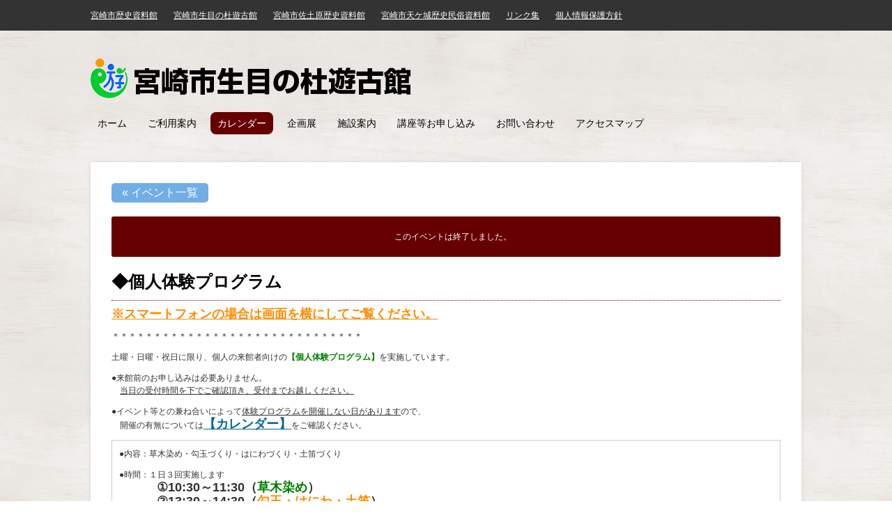

--- FILE ---
content_type: text/html; charset=UTF-8
request_url: https://yukokan.miyabunkyo.com/tribe_events/%E2%97%86%E5%80%8B%E4%BA%BA%E4%BD%93%E9%A8%93%E3%83%97%E3%83%AD%E3%82%B0%E3%83%A9%E3%83%A0-45/
body_size: 7433
content:
<!DOCTYPE HTML>
<html>
<head>
<meta http-equiv="Content-Type" content="text/html; charset=utf-8">
<meta name="viewport" content="width=1060">
<meta name="description" content="※スマートフォンの場合は画面を横にしてご覧ください。＊＊＊＊＊＊＊＊＊＊＊＊＊＊＊＊＊＊＊＊＊＊＊＊＊＊＊..." />
<title>◆個人体験プログラム</title>
<link href="https://yukokan.miyabunkyo.com/wp-content/themes/yukokan/css/import.css" media="all" rel="stylesheet" type="text/css">
<!--[if IE 9]><script src="js/PIE_IE9.js"></script><![endif]-->
<!--[if lt IE 9]>
<script src="js/html5shiv-printshiv.js"></script>
<script type="text/javascript" src="js/selectivizr.js"></script>
<script src="js/PIE_IE678.js"></script>
<![endif]-->
<script type="text/javascript" src="https://yukokan.miyabunkyo.com/wp-content/themes/yukokan/js/jquery-1.9.1.min.js"></script>
<script type="text/javascript" src="https://yukokan.miyabunkyo.com/wp-content/themes/yukokan/js/script.js"></script>
</head>

<body class="
tribe_events">
<!-- Global site tag (gtag.js) - Google Analytics -->
<script async src="https://www.googletagmanager.com/gtag/js?id=UA-160710460-1"></script>
<script>
  window.dataLayer = window.dataLayer || [];
  function gtag(){dataLayer.push(arguments);}
  gtag('js', new Date());

  gtag('config', 'UA-160710460-1');
</script>

<div id="wrapper"> 
  <!-- header -->
  <header id="herder">
    <h1><a href="https://yukokan.miyabunkyo.com/">みやざき歴史文化館</a></h1>
    <nav id="gNavi">
      <ul>
        <li id="gNavi-home"><a href="https://yukokan.miyabunkyo.com/">ホーム</a></li>
        <li id="gNavi-guide"><a href="https://yukokan.miyabunkyo.com/guide">ご利用案内</a></li>
        <li id="gNavi-event"><a href="https://yukokan.miyabunkyo.com/event">カレンダー</a></li>
        <li id="gNavi-exhibition"><a href="https://yukokan.miyabunkyo.com/exhibition">企画展</a></li>
        <li id="gNavi-facility"><a href="https://yukokan.miyabunkyo.com/facility">施設案内</a></li>
				<li id="gNavi-about"><a href="https://yukokan.miyabunkyo.com/about">講座等お申し込み</a></li>
				<li id="gNavi-inquiry"><a href="https://yukokan.miyabunkyo.com/inquiry">お問い合わせ</a></li>		
        <li id="gNavi-access"><a href="https://yukokan.miyabunkyo.com/access">アクセスマップ</a></li>
      </ul>
    </nav>
    <nav id="headNavi">
      <ul>
        <li><a href="https://rekishi.miyabunkyo.com/">宮崎市歴史資料館</a></li>
        <li><a href="https://yukokan.miyabunkyo.com/">宮崎市生目の杜遊古館</a></li>
        <li><a href="https://sadowararekishi.miyabunkyo.com/">宮崎市佐土原歴史資料館</a></li>
        <li><a href="https://amagajyorekishi.miyabunkyo.com/">宮崎市天ケ城歴史民俗資料館</a></li>
        <li><a href="https://rekishi.miyabunkyo.com/rekishi/link">リンク集</a></li>
        <li><a href="https://rekishi.miyabunkyo.com/privacy">個人情報保護方針</a></li>
      </ul>
    </nav>
  </header><article id="container">
<main	id="tribe-events-pg-template"	 class="tribe-events-pg-template" >
	<div id="tribe-events" class="tribe-no-js" data-live_ajax="1" data-datepicker_format="1" data-category="" data-featured=""><div class="tribe-events-before-html"></div><span class="tribe-events-ajax-loading"><img class="tribe-events-spinner-medium" src="https://yukokan.miyabunkyo.com/wp-content/plugins/the-events-calendar/src/resources/images/tribe-loading.gif" alt="イベントを読み込み中" /></span>	<div id="tribe-events-content" class="tribe-events-single">
 <div class="exhibition_contents">
  <p class="tribe-events-back"> <a href="https://yukokan.miyabunkyo.com/event/"> &laquo; イベント一覧</a> </p>
  
  <!-- Notices -->
  <div class="tribe-events-notices"><ul><li>このイベントは終了しました。</li></ul></div>  <h1 class="tribe-events-single-event-title">◆個人体験プログラム</h1>  <div class="tribe-events-schedule tribe-clearfix"> <h2><span class="tribe-event-date-start">2022年4月29日 @ 10:00 AM</span> - <span class="tribe-event-time">4:00 PM</span></h2>     </div>
  
  <!-- Event header -->
  <div id="tribe-events-header"  data-title="◆個人体験プログラム &#8211; 生目の杜 遊古館" data-viewtitle="◆個人体験プログラム"> 
   <!-- Navigation -->
   <nav class="tribe-events-nav-pagination" aria-label="イベント ナビゲーション">
    <ul class="tribe-events-sub-nav">
     <li class="tribe-events-nav-previous">
      <a href="https://yukokan.miyabunkyo.com/tribe_events/%e4%bc%91%e9%a4%a8%e6%97%a5-84/"><span>&laquo;</span> 休館日</a>     </li>
     <li class="tribe-events-nav-next">
      <a href="https://yukokan.miyabunkyo.com/tribe_events/%e2%97%86%e5%80%8b%e4%ba%ba%e4%bd%93%e9%a8%93%e3%83%97%e3%83%ad%e3%82%b0%e3%83%a9%e3%83%a0-46/">◆個人体験プログラム <span>&raquo;</span></a>     </li>
    </ul>
    <!-- .tribe-events-sub-nav --> 
   </nav>
  </div>
  <!-- #tribe-events-header -->
  
    <div id="post-2066" class="post-2066 tribe_events type-tribe_events status-publish hentry tribe_events_cat-2 cat_2"> 
   <!-- Event featured image, but exclude link --> 
    
   
   <!-- Event content -->
      <div class="tribe-events-single-event-description tribe-events-content">
    





<p><span style="color: darkorange;font-size: large"><strong><u>※スマートフォンの場合は画面を横にしてご覧ください。</u></strong></span></p>
<p>＊＊＊＊＊＊＊＊＊＊＊＊＊＊＊＊＊＊＊＊＊＊＊＊＊＊＊＊＊＊</p>
<p>土曜・日曜・祝日に限り、個人の来館者向けの<span style="color: green"><strong>【個人体験プログラム】</strong></span>を実施しています。</p>
<p>●来館前のお申し込みは必要ありません。<br />　<u>当日の受付時間を下でご確認頂き、受付までお越しください。</u></p>
<p>●イベント等との兼ね合いによって<u>体験プログラムを開催しない日があります</u>ので、<br />
　開催の有無については<span style="color: green;font-size: large"><strong><a href="https://yukokan.miyabunkyo.com/event/" rel="noopener" target="_blank">【カレンダー】</a></strong></span>をご確認ください。</p>
<table style="border-collapse: collapse" border="1" cellspacing="0" cellpadding="20">
<tbody>
<tr bgcolor="white">
<td>
<p>●内容：草木染め・勾玉づくり・はにわづくり・土笛づくり</p>
<p>●時間：１日３回実施します<br />
<span style="font-size: large"><strong>　　　①10:30～11:30（<span style="color: green">草木染め</span>）<br />
　　　②13:30～14:30（<span style="color: darkorange">勾玉・はにわ・土笛</span>）<br />
　　　③15:00～16:00（<span style="color: darkorange">勾玉・はにわ・土笛</span>）</strong></span></p>
<p>   【お申し込みの際の注意】<br />　　<span style="color: red">※①の草木染めは10:00までにお申し込みください。<br />
　　※②～③回は開始時間１０分前までにお申し込みください。</span><br />
　　※開始後、途中参加はできません。</p>
<p>●対象：５歳以上ならどなたでも<br />　　　　（ただし、<u>小学校低学年以下は保護者の補助が必要</u>です。）</p>
<p> ●定員：各回につき２０名程度（団体不可）</p>
<p>●材料代：【勾玉】<span style="color: red">1個につき150～300円</span>（勾玉の色によって違います）<br />　　　　　【土笛・はにわ】<span style="color: red">1個につき100円</span><br />　　　　　【草木染め】<span style="color: red">1名につき150円</span></p>
<p>●備考：受付は埋蔵文化財センター事務室にて、体験は体験学習館で実施します。</p>
<p><img loading="lazy" src="https://yukokan.miyabunkyo.com/wp-content/uploads/sites/15/2020/06/d67942e58de591ab34e782a013dc932a-300x225.jpg" alt="個人体験プログラム 作品" width="300" height="225" class="alignnone size-medium wp-image-329" srcset="https://yukokan.miyabunkyo.com/wp-content/uploads/sites/15/2020/06/d67942e58de591ab34e782a013dc932a-300x225.jpg 300w, https://yukokan.miyabunkyo.com/wp-content/uploads/sites/15/2020/06/d67942e58de591ab34e782a013dc932a.jpg 554w" sizes="(max-width: 300px) 100vw, 300px" /><br />
※画像中のプラホビーづくりは現在受け付けておりません。</td>
</tr>
</tbody>
</table>







   </div>
   <!-- .tribe-events-single-event-description -->
   <div class="tribe-events-cal-links"><a class="tribe-events-gcal tribe-events-button" href="https://www.google.com/calendar/event?action=TEMPLATE&#038;text=%E2%97%86%E5%80%8B%E4%BA%BA%E4%BD%93%E9%A8%93%E3%83%97%E3%83%AD%E3%82%B0%E3%83%A9%E3%83%A0&#038;dates=20220429T100000/20220429T160000&#038;details=%0A%0A%0A%0A%0A%0A%E2%80%BB%E3%82%B9%E3%83%9E%E3%83%BC%E3%83%88%E3%83%95%E3%82%A9%E3%83%B3%E3%81%AE%E5%A0%B4%E5%90%88%E3%81%AF%E7%94%BB%E9%9D%A2%E3%82%92%E6%A8%AA%E3%81%AB%E3%81%97%E3%81%A6%E3%81%94%E8%A6%A7%E3%81%8F%E3%81%A0%E3%81%95%E3%81%84%E3%80%82+%0A%EF%BC%8A%EF%BC%8A%EF%BC%8A%EF%BC%8A%EF%BC%8A%EF%BC%8A%EF%BC%8A%EF%BC%8A%EF%BC%8A%EF%BC%8A%EF%BC%8A%EF%BC%8A%EF%BC%8A%EF%BC%8A%EF%BC%8A%EF%BC%8A%EF%BC%8A%EF%BC%8A%EF%BC%8A%EF%BC%8A%EF%BC%8A%EF%BC%8A%EF%BC%8A%EF%BC%8A%EF%BC%8A%EF%BC%8A%EF%BC%8A%EF%BC%8A%EF%BC%8A%EF%BC%8A+%0A%E5%9C%9F%E6%9B%9C%E3%83%BB%E6%97%A5%E6%9B%9C%E3%83%BB%E7%A5%9D%E6%97%A5%E3%81%AB%E9%99%90%E3%82%8A%E3%80%81%E5%80%8B%E4%BA%BA%E3%81%AE%E6%9D%A5%E9%A4%A8%E8%80%85%E5%90%91%E3%81%91%E3%81%AE%E3%80%90%E5%80%8B%E4%BA%BA%E4%BD%93%E9%A8%93%E3%83%97%E3%83%AD%E3%82%B0%E3%83%A9%E3%83%A0%E3%80%91%E3%82%92%E5%AE%9F%E6%96%BD%E3%81%97%E3%81%A6%E3%81%84%E3%81%BE%E3%81%99%E3%80%82+%0A%E2%97%8F%E6%9D%A5%E9%A4%A8%E5%89%8D%E3%81%AE%E3%81%8A%E7%94%B3%E3%81%97%E8%BE%BC%E3%81%BF%E3%81%AF%E5%BF%85%E8%A6%81%E3%81%82%E3%82%8A%E3%81%BE%E3%81%9B%E3%82%93%E3%80%82%E3%80%80%E5%BD%93%E6%97%A5%E3%81%AE%E5%8F%97%E4%BB%98%E6%99%82%E9%96%93%E3%82%92%E4%B8%8B%E3%81%A7%E3%81%94%E7%A2%BA%E8%AA%8D%E9%A0%82%E3%81%8D%E3%80%81%E5%8F%97%E4%BB%98%E3%81%BE%E3%81%A7%E3%81%8A%E8%B6%8A%E3%81%97%E3%81%8F%E3%81%A0%E3%81%95%E3%81%84%E3%80%82+%0A%E2%97%8F%E3%82%A4%E3%83%99%E3%83%B3%E3%83%88%E7%AD%89%E3%81%A8%E3%81%AE%E5%85%BC%E3%81%AD%E5%90%88%E3%81%84%E3%81%AB%E3%82%88%E3%81%A3%E3%81%A6%E4%BD%93%E9%A8%93%E3%83%97%E3%83%AD%E3%82%B0%E3%83%A9%E3%83%A0%E3%82%92%E9%96%8B%E5%82%AC%E3%81%97%E3%81%AA%E3%81%84%E6%97%A5%E3%81%8C%E3%81%82%E3%82%8A%E3%81%BE%E3%81%99%E3%81%AE%E3%81%A7%E3%80%81%0A%E3%80%80%E9%96%8B%E5%82%AC%E3%81%AE%E6%9C%89%E7%84%A1%E3%81%AB%E3%81%A4%E3%81%84%E3%81%A6%E3%81%AF%E3%80%90%E3%82%AB%E3%83%AC%E3%83%B3%E3%83%80%E3%83%BC%E3%80%91%E3%82%92%E3%81%94%E7%A2%BA%E8%AA%8D%E3%81%8F%E3%81%A0%E3%81%95%E3%81%84%E3%80%82+%0A%0A%0A%0A%0A%E2%97%8F%E5%86%85%E5%AE%B9%EF%BC%9A%E8%8D%89%E6%9C%A8%E6%9F%93%E3%82%81%E3%83%BB%E5%8B%BE%E7%8E%89%E3%81%A5%E3%81%8F%E3%82%8A%E3%83%BB%E3%81%AF%E3%81%AB%E3%82%8F%E3%81%A5%E3%81%8F%E3%82%8A%E3%83%BB%E5%9C%9F%E7%AC%9B%E3%81%A5%E3%81%8F%E3%82%8A+%0A%E2%97%8F%E6%99%82%E9%96%93%EF%BC%9A%EF%BC%91%E6%97%A5%EF%BC%93%E5%9B%9E%E5%AE%9F%E6%96%BD%E3%81%97%E3%81%BE%E3%81%99%0A%E3%80%80%E3%80%80%E3%80%80%E2%91%A010%3A30%EF%BD%9E11%3A30%EF%BC%88%E8%8D%89%E6%9C%A8%E6%9F%93%E3%82%81%EF%BC%89%0A%E3%80%80%E3%80%80%E3%80%80%E2%91%A113%3A30%EF%BD%9E14%3A30%EF%BC%88%E5%8B%BE%E7%8E%89%E3%83%BB%E3%81%AF%E3%81%AB%E3%82%8F%E3%83%BB%E5%9C%9F%E7%AC%9B%EF%BC%89%0A%E3%80%80%E3%80%80%E3%80%80%E2%91%A215%3A00%EF%BD%9E16%3A00%EF%BC%88%E5%8B%BE%E7%8E%89%E3%83%BB%E3%81%AF%E3%81%AB%E3%82%8F%E3%83%BB%E5%9C%9F%E7%AC%9B%EF%BC%89+%0A+++%E3%80%90%E3%81%8A%E7%94%B3%E3%81%97%E8%BE%BC%E3%81%BF%E3%81%AE%E9%9A%9B%E3%81%AE%E6%B3%A8%E6%84%8F%E3%80+%28View+Full+%E3%82%A4%E3%83%99%E3%83%B3%E3%83%88+Description+Here%3A+https%3A%2F%2Fyukokan.miyabunkyo.com%2Ftribe_events%2F%25e2%2597%2586%25e5%2580%258b%25e4%25ba%25ba%25e4%25bd%2593%25e9%25a8%2593%25e3%2583%2597%25e3%2583%25ad%25e3%2582%25b0%25e3%2583%25a9%25e3%2583%25a0-45%2F%29&#038;location&#038;trp=false&#038;sprop=website:https://yukokan.miyabunkyo.com&#038;ctz=Asia%2FTokyo" title="Google カレンダーに追加">+ Google カレンダー</a><a class="tribe-events-ical tribe-events-button" href="https://yukokan.miyabunkyo.com/tribe_events/%e2%97%86%e5%80%8b%e4%ba%ba%e4%bd%93%e9%a8%93%e3%83%97%e3%83%ad%e3%82%b0%e3%83%a9%e3%83%a0-45/?ical=1" title=".ics ファイルをダウンロード" >+ iCal エクスポート</a></div><!-- .tribe-events-cal-links -->   
   <!-- Event meta -->
      
	<div class="tribe-events-single-section tribe-events-event-meta primary tribe-clearfix">


<div class="tribe-events-meta-group tribe-events-meta-group-details">
	<h2 class="tribe-events-single-section-title"> 詳細 </h2>
	<dl>

		
			<dt class="tribe-events-start-date-label"> 日付: </dt>
			<dd>
				<abbr class="tribe-events-abbr tribe-events-start-date published dtstart" title="2022-04-29"> 2022年4月29日 </abbr>
			</dd>

			<dt class="tribe-events-start-time-label"> 時間: </dt>
			<dd>
				<div class="tribe-events-abbr tribe-events-start-time published dtstart" title="2022-04-29">
					10:00 AM - 4:00 PM									</div>
			</dd>

		
		
		<dt class="tribe-events-event-categories-label">イベントカテゴリー:</dt> <dd class="tribe-events-event-categories"><a href="https://yukokan.miyabunkyo.com/event/%e3%82%ab%e3%83%86%e3%82%b4%e3%83%aa%e3%83%bc/%e3%82%a4%e3%83%99%e3%83%b3%e3%83%88/" rel="tag">イベント</a></dd>
		
		
			</dl>
</div>

	</div>


     </div>
  <!-- #post-x -->
     </div>
 
 <!-- Event footer -->
 <div id="tribe-events-footer"> 
  <!-- Navigation -->
  <nav class="tribe-events-nav-pagination" aria-label="イベント ナビゲーション">
   <ul class="tribe-events-sub-nav">
    <li class="tribe-events-nav-previous">
     <a href="https://yukokan.miyabunkyo.com/tribe_events/%e4%bc%91%e9%a4%a8%e6%97%a5-84/"><span>&laquo;</span> 休館日</a>    </li>
    <li class="tribe-events-nav-next">
     <a href="https://yukokan.miyabunkyo.com/tribe_events/%e2%97%86%e5%80%8b%e4%ba%ba%e4%bd%93%e9%a8%93%e3%83%97%e3%83%ad%e3%82%b0%e3%83%a9%e3%83%a0-46/">◆個人体験プログラム <span>&raquo;</span></a>    </li>
   </ul>
   <!-- .tribe-events-sub-nav --> 
  </nav>
 </div>
 <!-- #tribe-events-footer --> 
 
</div>
<!-- #tribe-events-content --> 	<div class="tribe-events-after-html"></div></div><!-- #tribe-events -->
<!--
このカレンダーは、Events Calendar がバックアップしています。
http://evnt.is/18wn
-->
</main> <!-- #tribe-events-pg-template -->
</article>
<footer id="footer">
 <div class="footer-content">
  <div class="float_l">
   <h2>宮崎市生目の杜遊古館</h2>
   <p class="mb00">〒880-2101　宮崎市大字跡江4200番地3（生目古墳群隣接）<br>
    TEL.0985-47-8001　FAX.0985-47-8202</p>
  </div>
  <div class="float_r">当館のイベント等で撮影した写真をホームページ等に<br>
   掲載させていただく場合があります。あらかじめご了承ください。</div>
 </div>
 <nav class="footer_navi">
  <ul>
   <li><a href="https://yukokan.miyabunkyo.com/inquiry">お問い合わせ</a></li>
   <li><a href="https://rekishi.miyabunkyo.com/sitemap">サイトマップ</a></li>
   <li><a href="https://rekishi.miyabunkyo.com/privacy">個人情報保護方針</a></li>
   <li><a href="https://rekishi.miyabunkyo.com/link">リンク集 </a></li>
  </ul>
 </nav>
 <p>このホームページは宮崎市から宮崎市生目の杜遊古館の指定管理者として管理運営の委託を受けた<a href="https://miyabunkyo.miyabunkyo.com/" target="_blank">(公財)宮崎文化振興協会</a>によって運営されています。</p>
 <div class="copyright">&copy; <script type="text/javascript">document.write(new Date().getFullYear())</script>（公財）宮崎文化振興協会 宮崎市生目の杜遊古館 ALL Rights Reserved．</div>
</footer>
<div id="pagetop"><a href="#wrapper"><img src="https://yukokan.miyabunkyo.com/wp-content/themes/yukokan/imgs/common/pagetop.png" width="68" height="68" alt="ページトップへ"/></a></div>
</div>
		<script>
		( function ( body ) {
			'use strict';
			body.className = body.className.replace( /\btribe-no-js\b/, 'tribe-js' );
		} )( document.body );
		</script>
		<script> /* <![CDATA[ */var tribe_l10n_datatables = {"aria":{"sort_ascending":": \u30a2\u30af\u30c6\u30a3\u30d6\u5316\u3057\u3066\u6607\u9806\u3067\u30ab\u30e9\u30e0\u3092\u4e26\u3079\u66ff\u3048","sort_descending":": \u30a2\u30af\u30c6\u30a3\u30d6\u5316\u3057\u3066\u964d\u9806\u3067\u30ab\u30e9\u30e0\u3092\u4e26\u3079\u66ff\u3048"},"length_menu":"_MENU_ \u30a8\u30f3\u30c8\u30ea\u30fc\u3092\u8868\u793a","empty_table":"\u30c6\u30fc\u30d6\u30eb\u306b\u306f\u5229\u7528\u3067\u304d\u308b\u30c7\u30fc\u30bf\u304c\u3042\u308a\u307e\u305b\u3093","info":"_TOTAL_ \u30a8\u30f3\u30c8\u30ea\u30fc\u306e\u3046\u3061 _START_ \u304b\u3089 _END_ \u3092\u8868\u793a\u3057\u3066\u3044\u307e\u3059","info_empty":"0 \u30a8\u30f3\u30c8\u30ea\u30fc\u306e\u3046\u3061 0 \u304b\u3089 0 \u3092\u8868\u793a\u3057\u3066\u3044\u307e\u3059","info_filtered":"(_MAX_ total \u30a8\u30f3\u30c8\u30ea\u30fc\u304b\u3089\u30d5\u30a3\u30eb\u30bf\u30ea\u30f3\u30b0)","zero_records":"\u4e00\u81f4\u3059\u308b\u30ec\u30b3\u30fc\u30c9\u304c\u898b\u3064\u304b\u308a\u307e\u305b\u3093\u3067\u3057\u305f","search":"\u691c\u7d22:","all_selected_text":"\u3053\u306e\u30da\u30fc\u30b8\u306e\u3059\u3079\u3066\u306e\u9805\u76ee\u304c\u9078\u629e\u3055\u308c\u307e\u3057\u305f\u3002 ","select_all_link":"\u3059\u3079\u3066\u306e\u30da\u30fc\u30b8\u3092\u9078\u629e","clear_selection":"\u9078\u629e\u3092\u30af\u30ea\u30a2\u3057\u3066\u304f\u3060\u3055\u3044\u3002","pagination":{"all":"\u3059\u3079\u3066","next":"\u6b21","previous":"\u524d"},"select":{"rows":{"0":"","_":": %d \u884c\u3092\u9078\u629e\u3057\u307e\u3057\u305f","1":": 1 \u884c\u3092\u9078\u629e\u3057\u307e\u3057\u305f"}},"datepicker":{"dayNames":["\u65e5\u66dc\u65e5","\u6708\u66dc\u65e5","\u706b\u66dc\u65e5","\u6c34\u66dc\u65e5","\u6728\u66dc\u65e5","\u91d1\u66dc\u65e5","\u571f\u66dc\u65e5"],"dayNamesShort":["\u65e5","\u6708","\u706b","\u6c34","\u6728","\u91d1","\u571f"],"dayNamesMin":["\u65e5","\u6708","\u706b","\u6c34","\u6728","\u91d1","\u571f"],"monthNames":["1\u6708","2\u6708","3\u6708","4\u6708","5\u6708","6\u6708","7\u6708","8\u6708","9\u6708","10\u6708","11\u6708","12\u6708"],"monthNamesShort":["1\u6708","2\u6708","3\u6708","4\u6708","5\u6708","6\u6708","7\u6708","8\u6708","9\u6708","10\u6708","11\u6708","12\u6708"],"monthNamesMin":["1\u6708","2\u6708","3\u6708","4\u6708","5\u6708","6\u6708","7\u6708","8\u6708","9\u6708","10\u6708","11\u6708","12\u6708"],"nextText":"\u6b21","prevText":"\u524d","currentText":"\u4eca\u65e5","closeText":"\u5b8c\u4e86","today":"\u4eca\u65e5","clear":"\u30af\u30ea\u30a2"}};/* ]]> */ </script></body>
</html>

--- FILE ---
content_type: text/css
request_url: https://yukokan.miyabunkyo.com/wp-content/themes/yukokan/css/import.css
body_size: -8
content:
@import url(common.css);
@import url(module.css);
@import url(modify.css);



--- FILE ---
content_type: text/css
request_url: https://yukokan.miyabunkyo.com/wp-content/themes/yukokan/css/module.css
body_size: 2485
content:
@charset "utf-8";
/* =============================================
	CSS Information
		Author:      宮崎市佐土原歴史資料館
		Filename:    module.css
		Style-info:  共通モジュール用
=============================================== */

#wrapper { margin: 0; }
#headNavi {
	background-color: #333;
	color: #fff;
	position: absolute;
	left: 0px;
	top: 0px;
	width: 100%;
}
#headNavi ul {
	list-style-type: none;
	width: 1020px;
	margin-right: auto;
	margin-left: auto;
	padding-top: 12px;
	padding-right: 0px;
	padding-bottom: 12px;
	padding-left: 0px;
}
#headNavi ul li {
	font-size: 12px;
	line-height: 20px;
	display: inline;
	margin-right: 20px;
}
#headNavi ul li a { color: #FFFFFF; }
#headNavi ul li a:hover { text-decoration: none; }
/* -------------------------------
	header
-------------------------------- */
#herder {
	width: 100%;
	margin-top: 0px;
	margin-right: 0px;
	margin-bottom: 30px;
	margin-left: 0px;
	padding-top: 44px;
	text-align: left;
	position: relative;
}
#herder h1 {
	width: 1020px;
	margin-top: 0;
	margin-right: auto;
	margin-bottom: 20px;
	margin-left: auto;
	padding-top: 40px;
}
#herder h1 a {
	background-image: url(../imgs/common/logo.png);
	background-repeat: no-repeat;
	background-position: left top;
	text-indent: 100%;
	white-space: nowrap;
	display: block;
	overflow: hidden;
	height: 57px;
	width: 459px;
}
#gNavi {
	width: 1020px;
	margin-top: 0px;
	margin-right: auto;
	margin-bottom: 0px;
	margin-left: auto;
}
#gNavi ul {
	padding: 0px;
	list-style-type: none;
	width: 100%;
	overflow: hidden;
}
#gNavi ul li {
	float: left;
	margin-right: 10px;
}
#gNavi ul li a {
	display: block;
	padding-top: 6px;
	padding-right: 10px;
	padding-bottom: 6px;
	padding-left: 10px;
	text-decoration: none;
	font-size: 14px;
	line-height: 20px;
	color: #000000;
}
#gNavi ul li a:hover {
	color: #FFFFFF;
	background-color: #660000;
	border-radius: 8px;
	-moz-border-radius: 8px;
	-webkit-border-radius: 8px;
}
.home ul #gNavi-home a, .guide ul #gNavi-guide a,
.tribe_events ul #gNavi-event a, .exhibition ul #gNavi-exhibition a,
.facility ul #gNavi-facility a, .inquiry ul #gNavi-inquiry a,
.access ul #gNavi-access a, .blog ul #gNavi-blog a {
	color: #FFFFFF;
	background-color: #660000;
	border-radius: 8px;
	-moz-border-radius: 8px;
	-webkit-border-radius: 8px;
}
/* -------------------------------
	footer
-------------------------------- */
#footer {
	width: 1020px;
	margin-top: 0px;
	margin-right: auto;
	margin-bottom: 20px;
	margin-left: auto;
	text-align: left;
	font-size: 12px;
	line-height: 18px;
	border-top: 1px solid #ccc;
	padding-top: 5px;
	font-family: "ＭＳ ゴシック", "MS Gothic", "Osaka－等幅", Osaka-mono, monospace;
}
.footer-content {
	overflow: hidden;
	margin-bottom: 15px;
}
.footer-content .float_l { width: 500px; }
.footer-content .float_l h2 {
	background-image: url(../imgs/common/footer_logo.png);
	background-repeat: no-repeat;
	background-position: left top;
	text-indent: 100%;
	white-space: nowrap;
	display: block;
	height: 31px;
	width: 250px;
	overflow: hidden;
	margin-bottom: 0px;
}
.footer-content .float_r {
	padding-top: 13px;
	padding-right: 25px;
	padding-bottom: 13px;
	padding-left: 25px;
	background-color: #d7d7d7;
}
.footer_navi {
	color: #fff;
	background-color: #660000;
	padding: 10px;
	margin: 0 0 20px;
}
.footer_navi ul {
	margin: 0px;
	padding: 0px;
	list-style-type: none;
	text-align: center;
}
.footer_navi ul li {
	display: inline;
	margin-right: 10px;
	margin-left: 10px;
}
.footer_navi ul li a {
	color: #FFFFFF;
	background-image: url(../imgs/common/listicon1.png);
	background-repeat: no-repeat;
	background-position: left center;
	padding-left: 15px;
}
.copyright {
	font-family: "ヒラギノ角ゴ Pro W3", "Hiragino Kaku Gothic Pro", "メイリオ", Meiryo, Osaka, "ＭＳ Ｐゴシック", "MS PGothic", sans-serif;
	text-align: center;
}
#pagetop {
	position: fixed;
	right: 10px;
	bottom: 10px;
}
/* -------------------------------
	サイドバー
-------------------------------- */
#sidebar {
	float: right;
	width: 319px;
}

/* -------------------------------
	本文内
-------------------------------- */
#container {
	text-align: left;
	width: 1020px;
	margin-top: 0px;
	margin-right: auto;
	margin-bottom: 50px;
	margin-left: auto;
	overflow: hidden;
	padding-right: 5px;
	padding-left: 5px;
	padding-top: 5px;
}
#main {
	float: left;
	width: 1020px;
}
.home #main {
	width: 671px;
}
article {
	width: 100%;
	overflow: hidden;
	margin-bottom: 20px;
	text-align: left;
}
article h1 {
	font-size: 24px;
	line-height: normal;
	margin-bottom: 10px;
	padding-bottom: 10px;
	border-bottom: 1px dotted #660000;
	color: #000000;
}
section {
	font-size: 14px;
	line-height: 24px;
}
section img { box-shadow: 0 0 5px rgba(204,204,204,0.75); }
article h2 {
 /* clear: both; */
	background-image: url(../imgs/common/pochi-subject.png);
	background-repeat: no-repeat;
	background-position: left center;
	padding-left: 45px;
	padding-top: 5px;
	padding-bottom: 5px;
 margin-top: 20px;
	margin-bottom: 10px;
 font-size: 20px;
	line-height: 24px;
	font-weight: bold;
}
article h3 {
 border-top: 1px dotted #afaead;
 border-bottom: 1px dotted #afaead;
 margin: 10px 0 15px;
 padding: 10px 10px 8px;
 font-size: 18px;
}
article h4 {
	background: url(../imgs/common/pochi-s.png) no-repeat left center;
	padding-left: 29px;
	padding-top: 5px;
	padding-bottom: 2px;
 margin-top: 5px;
	margin-bottom: 10px;
 font-size: 16px;
	font-weight: bold;
}

/* --table-------------------- */
table {
 width: 100%;
 margin-bottom: 20px;
}
thead th {
 background: #660000;
 text-align: center;
 color: #ffffff;
}
tbody { background: #ffffff; }
th, td { border: 1px solid #cccccc; }
th {
 padding: 10px 6px;
 text-align: left;
}
td { padding: 10px 6px 10px 10px; }


/* -------------------------------
	ページナビ
-------------------------------- */
div.pagination {
	clear:both;
	padding:20px 0;
	position:relative;
	font-size:14px;
	line-height:13px ;
	background:none;
	margin:10px 0 20px;
	vertical-align: middle;
 text-align: center;
}
div.pagination span, .pagination a {
	background: #e6e6e6 ;
 border: 1px solid #cccccc; 
	margin: 2px 2px 2px 0 ;
	padding: 6px 12px 2px ;
	text-decoration:none;
	width:auto ;
	color:#333333 ;
}

div.pagination a:hover{
	background: #006699;
	color:#fff ;
}

div.pagination .current{
	background: #006699;
	padding: 6px 12px 2px ;
	color:#fff ;
}

/* -------------------------------
	汎用
-------------------------------- */
.ie .pie {
	position: relative;
}
/* --▼float-------------------- */
.clear { clear: both; }
.float_l { float: left; }
.float_r { float: right; }
.center { text-align: center; }
.right { text-align: right; }
/* --▼img-------------------- */
img.centered {
	display: block;
	margin-left: auto;
	margin-right: auto;
}
img.alignright {
	margin-left: 20px;
	display: inline;
}
img.alignleft {
	margin-right: 20px;
	display: inline;
}
.alignright { float: right; }
.alignleft { float: left; }
/* --▼font-------------------- */
.font12 { font-size:12px !important; }
.fontb { font-weight: bold !important; }
.font_red { color: #ff0000 !important; }
.font_orange { color: #cc6600 !important; }
/* --▼margin-------------------- */
/*bottom*/
.mb00 { margin-bottom: 0px !important; }
.mb05 { margin-bottom: 5px !important; }
.mb10 { margin-bottom: 10px !important; }
.mb15 { margin-bottom: 15px !important; }
.mb30 { margin-bottom: 30px !important; }

img.aligncenter {
 display: block;
 margin: 0 auto;
 margin-bottom: 30px;
}

.gallery {
 display: block;
	margin-bottom: 20px;
 overflow: hidden;
 box-sizing: border-box;
 margin: 0 -5px 0 -5px;
}

.gallery img {
 width: 100%;
 height: auto;
}

.gallery ul {
 list-style: none;
 padding: 0;
 box-sizing: border-box;
}

.gallery ul li {
 padding: 0;
 margin: 0 5px;
}

.gallery.column-3 ul {
 display: block;
 overflow: hidden;
}

.gallery.column-3 ul li {
 width: 32.333%;
 float: left;
}

.gallery.column-2 ul {
 display: block;
 overflow: hidden;
}

.gallery.column-2 ul li {
 width: 49%;
 float: left;
}

.gallery figure {
 margin: 0 0!important;
 padding:  0 0!important;
 width: 100%!important;
}

.wp-caption-text {
 margin-top: 10px;
 text-align: center;
}


--- FILE ---
content_type: text/css
request_url: https://yukokan.miyabunkyo.com/wp-content/themes/yukokan/css/modify.css
body_size: 2887
content:
@charset "utf-8";
/* =============================================
	CSS Information
		Author:      宮崎市佐土原歴史資料館
		Filename:    modify.css
		Style-info:  ページ個別、汎用
=============================================== */


/* -------------------------------
	HOME（body.home）
-------------------------------- */
#mainv {
	height: 240px;
	width: 1020px;
	margin-top: 0px;
	margin-right: auto;
	margin-bottom: 30px;
	margin-left: auto;
	background-color: #fff;
	-moz-box-shadow: 0 0 5px rgba(204,204,204,0.75);
	-webkit-box-shadow: 0 0 5px rgba(204,204,204,0.75);
	box-shadow: 0 0 5px rgba(204,204,204,0.75);
	text-align: left;
}
#mainv .photo {
	float: left;
	height: 240px;
	width: 686px;
}
#mainv .side-banner {
	float: right;
	height: 240px;
	width: 334px;
}
#mainv .side-banner ul {
	margin: 0px;
	padding: 0px;
	list-style-type: none;
}
#mainv .side-banner ul li {
	margin: 0px;
	padding: 0px;
}
/* 新着情報 */
.home_news {
	width: 670px;
	position: relative;
	margin-bottom: 30px;
}
.home_news h2 {
	background-image: url(../imgs/home/news_ttl.png);
	background-repeat: no-repeat;
	background-position: 0px 0px;
	text-indent: 100%;
	white-space: nowrap;
	display: block;
	height: 30px;
	width: 670px;
	margin-bottom: 20px;
	padding-bottom: 14px;
	border-bottom: 1px dotted #333;
	overflow: hidden;
}
.home_news ul {
	margin: 0px;
	padding: 0px;
	list-style-type: none;
}
.home_news ul li {
	margin-bottom: 12px;
	background-image: url(../imgs/home/pochi.png);
	background-repeat: no-repeat;
	background-position: 5px 5px;
	padding-left: 20px;
}
.home_news ul li .date { margin-left: 2em; }
.home_news .past_articles {
	height: 30px;
	width: 104px;
	position: absolute;
	top: 0px;
	right: 0px;
}
.home_news .past_articles a {
	background-image: url(../imgs/home/news_list_link.png);
	background-repeat: no-repeat;
	background-position: 0px 0px;
	text-indent: 100%;
	white-space: nowrap;
	display: block;
	height: 30px;
	width: 104px;
	overflow: hidden;
}
.home_news .past_articles a:hover {
	opacity: 0.8;
}
/* アクセス */
.home_access {
	overflow: hidden;
	background-color: #FFFFFF;
	border: 1px solid #ccc;
	padding: 0 0 19px;
	font-family: "ＭＳ ゴシック", "MS Gothic", "Osaka－等幅", Osaka-mono, monospace;
}
.home_access .float_l {
	width: 305px;
	padding-left: 19px;
}
.home_access .float_l .googlemap { border: 1px solid #c7c2c2; }
.home_access .float_r {
	width: 289px;
	padding-right: 19px;
}
.home_access h2 {
	background-image: url(../imgs/home/home_access_ttl.png);
	background-repeat: no-repeat;
	background-position: 0px 0px;
	height: 35px;
	text-indent: 100%;
	white-space: nowrap;
	display: block;
	overflow: hidden;
	width: 669px;
	margin-top: 0px;
	margin-right: 0px;
	margin-bottom: 20px;
	margin-left: 0px;
}
.home_access h3 {
	text-indent: 100%;
	white-space: nowrap;
	display: block;
	height: 21px;
	width: 100%;
	overflow: hidden;
	background-repeat: no-repeat;
	background-position: 0px 0px;
}
.home_access p {
	font-size: 12px;
	line-height: 18px;
}
.home_h3_map {
	background-image: url(../imgs/home/access_ttl_map.png);
	margin-bottom: 20px;
}
.home_h3_access {
	background-image: url(../imgs/home/access_ttl_access.png);
	margin-bottom: 10px;
}
.home_h3_address {
	background-image: url(../imgs/home/access_ttl_address.png);
	margin-bottom: 10px;
}
.home_h3_contact {
	background-image: url(../imgs/home/access_ttl_contact.png);
	margin-bottom: 10px;
}
/* サイドバー */
.side_wish {
	background-color: #FFFFFF;
	padding: 15px;
	-moz-box-shadow: 0 0 5px rgba(204,204,204,0.75);
	-webkit-box-shadow: 0 0 5px rgba(204,204,204,0.75);
	box-shadow: 0 0 5px rgba(204,204,204,0.75);
	margin-bottom: 15px;
}
.side_wish h3 {
	background-image: url(../imgs/home/side_wish_ttl.png);
	background-repeat: no-repeat;
	background-position: left top;
	height: 22px;
	width: 289px;
	text-indent: 100%;
	white-space: nowrap;
	display: block;
	overflow: hidden;
	margin-bottom: 10px;
}
.side_wish .tel {
	background-image: url(../imgs/home/side_wish_tel.png);
	background-repeat: no-repeat;
	background-position: 0px 0px;
	text-indent: 100%;
	white-space: nowrap;
	display: block;
	margin: 0px;
	height: 20px;
	width: 289px;
	overflow: hidden;
}
.linkbanner ul {
	margin: 0px;
	padding: 0px;
	list-style-type: none;
}
.linkbanner ul li {
	-moz-box-shadow: 0 0 5px rgba(204,204,204,0.75);
	-webkit-box-shadow: 0 0 5px rgba(204,204,204,0.75);
	box-shadow: 0 0 5px rgba(204,204,204,0.75);
}

/* -------------------------------
	新着情報一覧
-------------------------------- */
.news-list { margin: 20px 0 0; }
.news-list ul {
	margin: 0px;
	padding: 0px;
	list-style-type: none;
}
.news-list ul li {
	margin-bottom: 12px;
	background-image: url(../imgs/home/pochi.png);
	background-repeat: no-repeat;
	background-position: 5px 5px;
	padding-left: 20px;
}
.news-list ul li .date { margin-left: 2em; }

/* -------------------------------
	ご利用案内
-------------------------------- */
.guide_contents {
	padding-right: 349px;
}
.guide_columns {
	width: 100%;
	overflow: hidden;
	color: #000;
}
.guide_columns .columns {
	float: left;
	width: 335px;
}
.guide-pht-frame {
 background: #ffffff;
 box-shadow: 0 0 5px rgba(204,204,204,0.75);
 margin: 0 23px 23px 26px;
 padding: 10px;
}
.guide-pht-frame img { box-shadow: none; }

.tribe-events-calendar { text-align: center; }

/* -------------------------------
	行事案内
-------------------------------- */
.tribe-events-page-title {
 background: none;
 border: none;
 padding: 0;
 text-align: center;
}
.tribe-events-ajax-loading, #tribe-events-bar,
.tribe-events-visuallyhidden, #tribe-events-header,
.tribe-events-schedule { display: none; }

.tribe-events-calendar th { width: 14.285%; }
.tribe-events-calendar td {
 height: 100px;
 vertical-align: top;
 padding: 1px 1px 19px;
 text-align: left;
}
.tribe-events-calendar td a:link { text-decoration: none; }  
.tribe-events-calendar td a:hover { text-decoration: underline; } 

.calendar-day {
 background: #cccccc;
 padding-left: 5px;
 color: #ffffff;
}
.calendar-day a:link {
 display: block;
 background: #006699;
 color: #ffffff;
}
.calendar-day a:visited { color: #ffffff; } 
.tribe-events-thismonth p { padding: 0 5px; }
.new-icon {
 color: #660000;
 font-size: 12px;
}
.tribe-events-sub-nav { padding: 0; }
.tribe-events-nav-previous {
 float: left;
 list-style: none;
}
.tribe-events-nav-next {
 float: right;
 list-style: none;
}

/*--- 記事一覧 ---*/
.tribe-events-list-separator-month {
 margin-top: 30px;
 text-align: center;
 font-size: 17px;
 font-weight: bold;
}
.hentry { margin: 0; }
.tribe-events-event-meta, .tribe-events-event-cost { display: none; }

/*--- 詳細ページ ---*/
#tribe-events-pg-template abbr[title] { border: none; }
.tribe-events-single-section-title { display: none; }
.tribe-events-date { text-decoration: none; }
.tribe-events-single-section { display: none; }

body.tribe_events iframe {
 height: 1200px;
 width: 100%;
}

/* -------------------------------
	企画展
-------------------------------- */
.exhibition_contents {
 background: #ffffff;
 padding: 10px 30px 35px;
 margin: 0 0 25px;
 box-shadow: 0 0 5px rgba(204,204,204,0.75);
}
.exhibition_contents dd{ margin-left: 20px; }
/* -------------------------------
	施設案内
-------------------------------- */
.map1f { margin-right: 30px; }
.width360 { width: 360px; }
.width650 { width: 650px; }
.width770 { width: 770px; }
.pht-frame {
 background: #ffffff;
 box-shadow: 0 0 5px rgba(204,204,204,0.75);
 margin: 0 23px 23px 57px;
 padding: 10px;
}
.pht-frame p {
 margin: 7px 0 0;
 line-height: 1;
 text-align: center;
 font-size: 12px;
}
.pht-frame img { box-shadow: none; }
.radius img {
 background: #ffffff;
 margin: 0 0 50px;
 padding: 10px;
 border-radius: 10px;
 box-shadow: none;
}
.kyobunko {
 vertical-align: baseline;
 box-shadow: none;
}
/* -------------------------------
	アクセスマップ
-------------------------------- */
.access-gmap {
 background: #ffffff;
 box-shadow: 0 0 5px rgba(204,204,204,0.75);
 text-align: center;
 margin: 0 0 10px;
 padding: 10px;
}
/* -------------------------------
	講座等お申込み・お問い合わせ
-------------------------------- */
.inquiry-form {
 background: #eee;
 border: 1px solid #ddd;
 padding: 15px 15px 25px;
 margin: 10px 10px 20px;
}
.inquiry-form dl { margin-top: 0; }
.inquiry-form dt {
 float: left;
 clear: both;
 width: 25%;
 margin: 0 0 9px;
}
.inquiry-form dd { margin: 0 0 18px 10px; }
.inquiry-form input { padding: 5px; }
.inquiry-form span {
 margin-left: 4px;
 color: #990000;
 }
.inquiry-form #age, .inquiry-form #postcode,
.inquiry-form #tel, .inquiry-form #mail { ime-mode:disabled; } 
.inquiry-form #age { width: 10%; }
.inquiry-form #affiliation, .inquiry-form #position,
.inquiry-form #address, .inquiry-form #mail { width: 70%; }
textarea {
 width: 71%;
 height: 200px;
}
.inquiry-child { margin-left: 25%; }
.form-submit, .form-reset { margin-top: 20px; padding: 5px; }
.form-submit { margin-right: 20px; }

.formTable { margin: 0 auto; }
.formTable th, .formTable td { padding: 5px 10px; } 

/* イベントカレンダーカスタマイズCSS */

.tribe-events-ical.tribe-events-button {
 display: none!important;
}

.tribe-events-calendar h3 {
 border-top: none!important;
 border-bottom: none!important;
 margin: 0 0 0 0!important;
 padding: 0 0 0 0!important;
}

.tribe-events-calendar h3 a {
 font-size: 14px!important;
}

.tribe-events-sub-nav {
 display: block!important;
 overflow: hidden!important;
}

.tribe-events-nav-previous, .tribe-events-nav-next {
 margin-bottom: 0!important;
}

.tribe-events-sub-nav a {
 display: inline-block;
 padding: 5px 15px;
 background: #72aee6;
 border-radius: 5px;
 color: #fff;
 text-decoration: none;
 font-size: 16px;
 transition: 0.2s;
}

.tribe-events-sub-nav a:hover {
 background: #660000;
}

.tribe-events-cal-links {
 display: none;
}

.tribe-events-back {
 margin-top: 20px;
}

.tribe-events-back a {
 display: inline-block;
 padding: 5px 15px;
 background: #72aee6;
 border-radius: 5px;
 color: #fff;
 text-decoration: none;
 font-size: 16px;
 transition: 0.2s;
}

.tribe-events-notices {
 display: block;
 background: #660000;
 border-radius: 3px;
 margin: 20px 0;
}

.tribe-events-notices ul {
 display: block;
 text-align: center;
 list-style: none;
}
.tribe-events-notices ul li {
 padding: 20px;
 color: #fff;
}


--- FILE ---
content_type: application/javascript
request_url: https://yukokan.miyabunkyo.com/wp-content/themes/yukokan/js/script.js
body_size: 598
content:
/* -------------------------------
	jQuery によるIEハック
-------------------------------- */
jQuery(function(){
	var ua = navigator.userAgent;
	var isIE = ua.match(/msie/i),
		isIE6 = ua.match(/msie [6.]/i),
		isIE7 = ua.match(/msie [7.]/i),
		isIE8 = ua.match(/msie [8.]/i),
		isIE9 = ua.match(/msie [9.]/i),
		isIE10 = ua.match(/msie [10.]/i);
	if (isIE) {
		jQuery("html").addClass('ie');
		if (isIE6) {
			jQuery("html").addClass('ie6');
		} else if (isIE7) {
			jQuery("html").addClass('ie7');
		} else if (isIE8) {
			jQuery("html").addClass('ie8');
		} else if (isIE9) {
			jQuery("html").addClass('ie9');
		} else if (isIE10) {
			jQuery("html").addClass('ie10');
		}
	}
});

$(function() {
  if (window.PIE) {
    $('.pie').each(function() {
      PIE.attach(this);
    });
  }
});
/* -------------------------------
	pageTop
-------------------------------- */
$(function(){
    $('#pagetop').hide();
    $(window).scroll(function(){
        if ($(this).scrollTop() > 100) {
            $('#pagetop').fadeIn();
        }
        else {
            $('#pagetop').fadeOut();
        }
    });
    $('#pagetop').click(function(){
        // ページトップにスクロール
        $('html,body').animate({
            scrollTop: 0
        }, 300);
        return false;
    });
 
});

/* -------------------------------
	ロールオーバー　半透明
-------------------------------- */
jQuery(function(){
	jQuery("img.links, .linkbanner ul li a img") .hover(function(){
		jQuery(this).fadeTo(0,0.8); // マウスオーバーで透明度を80%にする
    },function(){
       jQuery(this).fadeTo(0,1.0); // マウスアウトで透明度を100%に戻す
	});

});